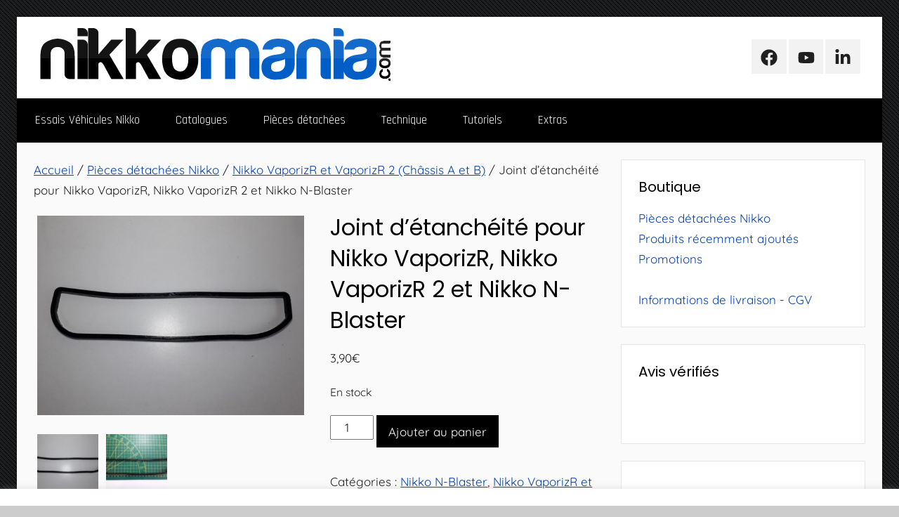

--- FILE ---
content_type: text/html; charset=utf-8
request_url: https://www.google.com/recaptcha/api2/aframe
body_size: 268
content:
<!DOCTYPE HTML><html><head><meta http-equiv="content-type" content="text/html; charset=UTF-8"></head><body><script nonce="itDHAI2fIw0akAFeUSne3Q">/** Anti-fraud and anti-abuse applications only. See google.com/recaptcha */ try{var clients={'sodar':'https://pagead2.googlesyndication.com/pagead/sodar?'};window.addEventListener("message",function(a){try{if(a.source===window.parent){var b=JSON.parse(a.data);var c=clients[b['id']];if(c){var d=document.createElement('img');d.src=c+b['params']+'&rc='+(localStorage.getItem("rc::a")?sessionStorage.getItem("rc::b"):"");window.document.body.appendChild(d);sessionStorage.setItem("rc::e",parseInt(sessionStorage.getItem("rc::e")||0)+1);localStorage.setItem("rc::h",'1763884593007');}}}catch(b){}});window.parent.postMessage("_grecaptcha_ready", "*");}catch(b){}</script></body></html>